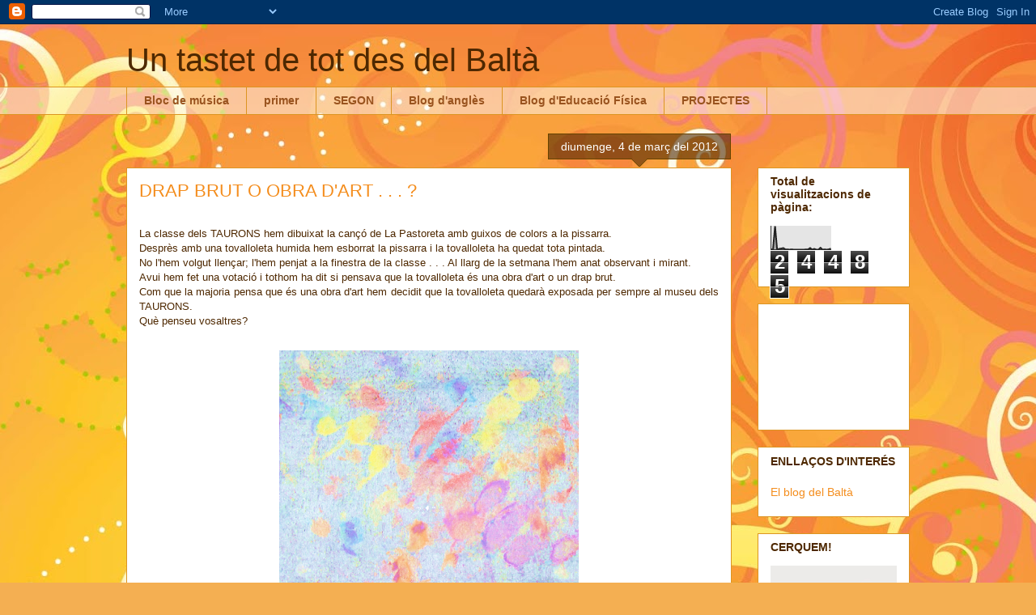

--- FILE ---
content_type: text/html; charset=UTF-8
request_url: https://escbaltainicial.blogspot.com/b/stats?style=BLACK_TRANSPARENT&timeRange=ALL_TIME&token=APq4FmAvx05gCMT-mxmlAedO-ggFHwRtqoUTrL2xSXaxXyL31-TCVEuMEOGkVTqwiqrvlOypj362eUO_C4WlReWljfhnP2GoMg
body_size: -37
content:
{"total":24485,"sparklineOptions":{"backgroundColor":{"fillOpacity":0.1,"fill":"#000000"},"series":[{"areaOpacity":0.3,"color":"#202020"}]},"sparklineData":[[0,1],[1,1],[2,87],[3,0],[4,3],[5,4],[6,6],[7,1],[8,1],[9,0],[10,1],[11,0],[12,0],[13,0],[14,0],[15,0],[16,0],[17,1],[18,1],[19,6],[20,0],[21,3],[22,0],[23,0],[24,7],[25,0],[26,1],[27,0],[28,1],[29,4]],"nextTickMs":3600000}